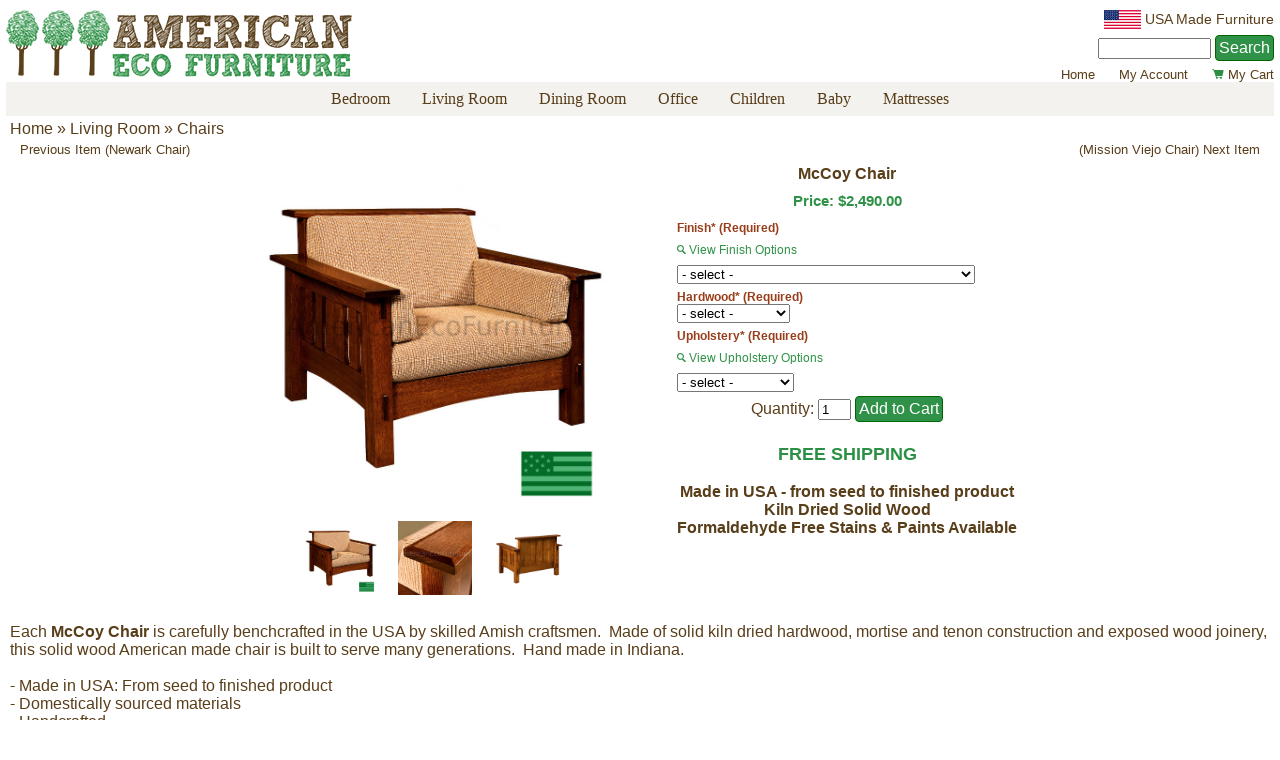

--- FILE ---
content_type: text/html; charset=UTF-8
request_url: https://www.americanecofurniture.com/item/McCoy_Chair/146/c76
body_size: 7150
content:
<!DOCTYPE html>
<html>
<head>
	<title>
	Amish McCoy Chair | Chairs Made in USA | American Eco Furniture	</title>
	<meta name="viewport" content="width=device-width, initial-scale=1"/>
	<meta http-equiv="Content-Type" content="text/html; charset=utf-8" />
	<meta name="description" content="Each McCoy Chair is carefully benchcrafted in the USA by skilled Amish craftsmen.  Made of solid kiln dried hardwood, mortise and tenon construction and exposed wood joinery, this solid wood American made chair is built to serve many generations.  Hand made in Indiana." />
	<meta name="keywords" content="" />
	<link rel="stylesheet" href="https://www.americanecofurniture.com/template/default/css/default/site.css?v=999" type="text/css" />
	<link rel="stylesheet" href="https://www.americanecofurniture.com/template/default/css/default/item.css?v=999" type="text/css" />
<style>

.row > .column {
  padding: 0 8px;
}

.row:after {
  content: "";
  display: table;
  clear: both;
}

.column {
  display: inline-block;
}
.column img { max-height: 74px; }

/* The Modal (background) */
.modali {
  display: none;
  position: fixed;
  z-index: 10000;
  padding-top: 75px;
  left: 0;
  top: 0;
  width: 100%;
  height: 100%;
  overflow: auto;
  background-color: rgba(0,0,0,.8);
}

/* Modal Content */
.modal-contenti {
  position: relative;
  background-color: transparent;
  margin: auto;
  padding: 0;
  width: 100%;
  max-width: 100%;
  -webkit-animation-name: zoom;
  -webkit-animation-duration: 0.6s;
  animation-name: zoom;
  animation-duration: 0.6s;
}


@-webkit-keyframes zoom {
    from {-webkit-transform:scale(0)} 
    to {-webkit-transform:scale(1)}
}

@keyframes zoom {
    from {transform:scale(0)} 
    to {transform:scale(1)}
}

/* The Close Button */
.close {
  color: white;
  position: absolute;
  top: 10px;
  right: 25px;
  font-size: 35px;
  font-weight: bold;
}

.close:hover,
.close:focus {
  color: #999;
  text-decoration: none;
  cursor: pointer;
}

.mySlides {
  display: none; margin: auto; text-align: center;
}

.mySlides img { max-width: 100%; cursor: pointer; margin: auto; text-align: center; }

/* Next & previous buttons */
.prev,
.next {
  cursor: pointer;
  position: absolute;
  top: 50%;
  width: auto;
  padding: 16px;
  margin-top: -50px;
  color: white;
  font-weight: bold;
  font-size: 20px;
  transition: 0.6s ease;
  border-radius: 0 3px 3px 0;
  user-select: none;
  -webkit-user-select: none;
}

/* Position the "next button" to the right */
.next {
  right: 0;
  border-radius: 3px 0 0 3px;
}

/* On hover, add a black background color with a little bit see-through */
.prev:hover,
.next:hover {
  background-color: rgba(0, 0, 0, 0.8);
}

img.hover-shadow {
  transition: 0.3s
}

.hover-shadow:hover {
  box-shadow: 0 4px 8px 0 rgba(0, 0, 0, 0.2), 0 6px 20px 0 rgba(0, 0, 0, 0.19)
}

</style>
	<script type="text/javascript" src="https://www.americanecofurniture.com/inc/js/jquery17.js"></script>
	<script>
	/* By Osvaldas Valutis, www.osvaldas.info Available for use under the MIT License */
	;(function(e,t,n,r){e.fn.doubleTapToGo=function(r){if(!("ontouchstart"in t)&&!navigator.msMaxTouchPoints&&!navigator.userAgent.toLowerCase().match(/windows phone os 7/i))return false;this.each(function(){var t=false;e(this).on("click",function(n){var r=e(this);if(r[0]!=t[0]){n.preventDefault();t=r}});e(n).on("click touchstart MSPointerDown",function(n){var r=true,i=e(n.target).parents();for(var s=0;s<i.length;s++)if(i[s]==t[0])r=false;if(r)t=false})});return this}})(jQuery,window,document);
	$( function() { $( '#nav li:has(ul)' ).doubleTapToGo(); });

	//sumValues('#priceopts', '#price');
	function sumValues(list,total){
	  var allListElements = $( "select" );
	  var sum = 0.00;
	  var sum2 = 0.00;
	  var itemprice = 0.00;
	  var notprice = 0.00;

	  
	  itemprice = $('#price').attr('itemprice');
	  $( list ).find( allListElements ).each(function() {
		sum += Number($('option:selected', this).attr('price'));
	  });

	  sum += Number(itemprice);

	  sum = sum.toLocaleString('en-US', {
		  style: 'currency',
		  currency: 'USD',
	  });

	  $(total).empty();
	  $(total).append(sum);


	  // now do sale price
	  notprice = $('#notprice').attr('itemprice');
	  $( list ).find( allListElements ).each(function() {
		sum2 += Number($('option:selected', this).attr('price'));
	  });

	  sum2 += Number(notprice);

	  sum2 = sum2.toLocaleString('en-US', {
		  style: 'currency',
		  currency: 'USD',
	  });

	  $('#notprice').empty();
	  $('#notprice').append(sum2);


	}
	</script>
<script>
function openModal() {
  document.getElementById('myModal').style.display = "block";
}

function closeModal() {
  document.getElementById('myModal').style.display = "none";
}

var slideIndex = 1;
showSlides(slideIndex);

function plusSlides(n) {
  showSlides(slideIndex += n);
}

function currentSlide(n) {
  showSlides(slideIndex = n);
}

function showSlides(n) {
  var i;
  var slides = document.getElementsByClassName("mySlides");
  if (n > slides.length) {slideIndex = 1}
  if (n < 1) {slideIndex = slides.length}
  for (i = 0; i < slides.length; i++) {
    slides[i].style.display = "none";
  }
  slides[slideIndex-1].style.display = "block";
}
</script>
	<!-- Global Site Tag (gtag.js) - Google Analytics -->
	<script async src="https://www.googletagmanager.com/gtag/js?id=UA-20133191-1"></script>
	<script>
	  window.dataLayer = window.dataLayer || [];
	  function gtag(){dataLayer.push(arguments)};
	  gtag('js', new Date());
	  gtag('config', 'UA-20133191-1');
	</script>
</head>
<body>
<div id="page">

	<div id="logo">
	<div id="topleft">
		<a href="/index.php" title="Home Page" id="homelink"><img src="/images/logo.gif" alt="American Eco Furniture Logo" /></a>
	</div>
	
	<div id="topright">
		<div id="tagline"><img src="https://www.americanecofurniture.com/flag.jpg" /> <span>USA Made Furniture<span></div>
		<div id="search"><form action="https://www.americanecofurniture.com/search.php" method="post">
			<input name="keywords" type="text" size="12" />
			<input name="search" type="submit" value="Search" id="search-button" />
		</form>
		</div>
		<div id="links"><a href="https://www.americanecofurniture.com/index.php">Home</a> &nbsp;&nbsp;&nbsp;&nbsp; <a href="https://www.americanecofurniture.com/user.php?p=account">My&nbsp;Account</a> &nbsp;&nbsp;&nbsp;&nbsp; <span style="white-space: nowrap;"><a href="https://www.americanecofurniture.com/cart.php"><img src="https://www.americanecofurniture.com/skin/frontend/aef/default/images/icn_cart.gif">&nbsp;My&nbsp;Cart</a></span></div>
	</div>
</div>

<div style="clear:both"></div>

<nav id="nav" role="navigation">
	<a href="#nav" title="Show navigation"><img src="https://www.americanecofurniture.com/menu2.png" /></a>
	<a href="#" title="Hide navigation" style="background-color: #f3f2ef;"><img src="https://www.americanecofurniture.com/close2.png" /></a>
	<ul>
					<li><a href="https://www.americanecofurniture.com/category/Bedroom/c21" aria-haspopup="true">Bedroom</a>

							<ul>
					<li><a href="https://www.americanecofurniture.com/category/Beds/c22">Beds</a></li><li><a href="https://www.americanecofurniture.com/category/Murphy_Beds/c88">Murphy Beds</a></li><li><a href="https://www.americanecofurniture.com/category/Entertainment_Centers/c73">Entertainment Centers</a></li>				</ul>
				</li>			<li><a href="https://www.americanecofurniture.com/category/Living_Room/c4" aria-haspopup="true">Living Room</a>

							<ul>
					<li id="navsel"><a href="https://www.americanecofurniture.com/category/Chairs/c76">Chairs</a></li><li><a href="https://www.americanecofurniture.com/category/Gliders_Recliners/c34">Gliders & Recliners</a></li><li><a href="https://www.americanecofurniture.com/category/Rocking_Chairs/c89">Rocking Chairs</a></li><li><a href="https://www.americanecofurniture.com/category/Entertainment_Centers/c37">Entertainment Centers</a></li><li><a href="https://www.americanecofurniture.com/category/Hall_Seats/c97">Hall Seats</a></li>				</ul>
				</li>			<li><a href="https://www.americanecofurniture.com/category/Dining_Room/c5" aria-haspopup="true">Dining Room</a>

							<ul>
					<li><a href="https://www.americanecofurniture.com/category/Dining_Tables/c38">Dining Tables</a></li><li><a href="https://www.americanecofurniture.com/category/Dining_Chairs/c39">Dining Chairs</a></li><li><a href="https://www.americanecofurniture.com/category/Buffets_and_Sideboards/c41">Buffets &amp; Sideboards</a></li><li><a href="https://www.americanecofurniture.com/category/Hutches/c40">Hutches</a></li><li><a href="https://www.americanecofurniture.com/category/Corner_Hutches/c93">Corner Hutches</a></li><li><a href="https://www.americanecofurniture.com/category/Cabinets_Pantries/c90">Cabinets & Pantries</a></li><li><a href="https://www.americanecofurniture.com/category/Islands/c42">Islands</a></li>				</ul>
				</li>			<li><a href="https://www.americanecofurniture.com/category/Office/c6" aria-haspopup="true">Office</a>

							<ul>
					<li><a href="https://www.americanecofurniture.com/category/Sit_and_Stand_Desks/c44">Sit &amp; Stand Desks</a></li>				</ul>
				</li>			<li><a href="https://www.americanecofurniture.com/category/Children/c8" aria-haspopup="true">Children</a>

							<ul>
					<li><a href="https://www.americanecofurniture.com/category/Bunk_Beds_Loft_Beds/c81">Bunk Beds & Loft Beds</a></li><li><a href="https://www.americanecofurniture.com/category/Beds/c49">Beds</a></li>				</ul>
				</li>			<li><a href="https://www.americanecofurniture.com/category/Baby/c9" aria-haspopup="true">Baby</a>

							<ul>
					<li><a href="https://www.americanecofurniture.com/category/Baby_Cribs/c57">Baby Cribs</a></li><li><a href="https://www.americanecofurniture.com/category/Moses_Baskets/c92">Moses Baskets</a></li><li><a href="https://www.americanecofurniture.com/category/Large_Baskets_for_Loungers/c101">Large Baskets for Loungers</a></li><li><a href="https://www.americanecofurniture.com/category/XL_Moses_Baskets/c102">XL Moses Baskets</a></li><li><a href="https://www.americanecofurniture.com/category/Moses_Basket_Stands/c95">Moses Basket Stands</a></li>				</ul>
				</li>			<li><a href="https://www.americanecofurniture.com/category/Mattresses/c79" aria-haspopup="true">Mattresses</a>

							<ul>
					<li><a href="https://www.americanecofurniture.com/category/Baby_Toddler/c82">Baby & Toddler</a></li><li><a href="https://www.americanecofurniture.com/category/Twin/c83">Twin</a></li><li><a href="https://www.americanecofurniture.com/category/Full/c84">Full</a></li><li><a href="https://www.americanecofurniture.com/category/Queen/c85">Queen</a></li>				</ul>
				</li>	</ul>
</nav>

<div style="clear:both"></div>

	<div id="item">
		<div class="breadcrumb">
	<a href="https://www.americanecofurniture.com/index.php">Home</a> » <a href="https://www.americanecofurniture.com/category/Living_Room/c4">Living Room</a> » <a href="https://www.americanecofurniture.com/category/Chairs/c76">Chairs</a>	</div>
		<div class="item">

			<div class="item-pager" style="font-size: .825em;">
	<a style="float: left; padding-left: 10px;" href="https://www.americanecofurniture.com/item.php?item_id=3068&amp;page=1&amp;category_id=76" rel="nofollow">Previous Item (Newark Chair)</a>
		<a style="float: right; padding-right: 10px;" href="https://www.americanecofurniture.com/item.php?item_id=139&amp;page=1&amp;category_id=76" rel="nofollow">(Mission Viejo Chair) Next Item</a>
	</div>
<div style="clear: both;"></div>
			<div id="iteminside">
			<div id="itemleft">
						<img src="https://www.americanecofurniture.com/media/catalog/product/m/a/made.in.america.amish.mccoy.panel.chair.solid.wood.wm750f_1.jpg" alt="McCoy Chair" class="item_image" />
		
				<div id="item-gallery">
											<div class="row">
														<div class="column">
									<img src="https://www.americanecofurniture.com/media/catalog/product/m/a/made.in.america.amish.mccoy.panel.chair.solid.wood.wm750f_1.jpg" onclick="openModal();currentSlide(1)" class="hover-shadow" alt="" title="" />
								</div>
																<div class="column">
									<img src="https://www.americanecofurniture.com/media/catalog/product/m/a/made.in.america.amish.mccoy.seating.detail.solid.wood.wm750.jpg" onclick="openModal();currentSlide(2)" class="hover-shadow" alt="" title="" />
								</div>
																<div class="column">
									<img src="https://www.americanecofurniture.com/media/catalog/product/Made.in.America.Amish.McCoy.Chair.Solid.Wood.AEF800.jpg" onclick="openModal();currentSlide(3)" class="hover-shadow" alt="" title="" />
								</div>
														</div>
										</div>
			</div>

			<div id="itemright">
				<h1>McCoy Chair</h1>				
					<div class="clear"></div>
	<form action="https://www.americanecofurniture.com/cart.php" method="post">
	<div class="product-form">
		<input type="hidden" name="item_id" value="146" />
					<input type="hidden" name="category_id" value="76" />
					<input type="hidden" name="action" value="add" />
						<div class="price"> Price: <span id="price" itemprice="2490.00">$2,490.00<span></div>
				
				<div class="options" id="priceopts">
					<div class="option">
				<div class="opt-ctrl-req">Finish* (Required)</div>
				
<style>
#myImg1 {
    border-radius: 5px;
    cursor: pointer;
    transition: 0.3s;
}

/* The Modal (background) */
.modal {
    display: none; /* Hidden by default */
    position: fixed; /* Stay in place */
    z-index: 10000; /* Sit on top */
    padding-top: 50px; /* Location of the box */
    left: 0;
    top: 0;
    width: 100%; /* Full width */
    height: 100%; /* Full height */
    overflow: auto; /* Enable scroll if needed */
    background-color: rgb(0,0,0); /* Fallback color */
    background-color: rgba(0,0,0,0.9); /* Black w/ opacity */
}

/* Modal Content (image) */
.modal-content {
    margin: auto;
    display: block;
    max-width: 100%;
}

/* Add Animation */
.modal-content {    
    -webkit-animation-name: zoom;
    -webkit-animation-duration: 0.6s;
    animation-name: zoom;
    animation-duration: 0.6s;
}

@-webkit-keyframes zoom {
    from {-webkit-transform:scale(0)} 
    to {-webkit-transform:scale(1)}
}

@keyframes zoom {
    from {transform:scale(0)} 
    to {transform:scale(1)}
}

/* The Close Button */
.close {
    position: absolute;
    top: 5px;
    right: 25px;
    color: #f1f1f1;
    font-size: 40px;
    font-weight: bold;
    transition: 0.3s;
}

.close:hover,
.close:focus {
    color: #bbb;
    text-decoration: none;
    cursor: pointer;
}

/* 100% Image Width on Smaller Screens */
@media only screen and (max-width: 700px){
    .modal-content {
	    width: auto;
        max-width: 100%;
    }
}
</style>

					<div class="option-desc" style="padding: 8px 0; font-size: 12px; color: #309248;"><div id="myImg1"><img src="https://www.americanecofurniture.com/skin/frontend/aef/default/images/icn_magnify.gif" /> View Finish Options</div></div>

					<div id="myModal1" class="modal">
					  <span class="close" id="close1">&times;</span>
					  <img class="modal-content" id="img01">
					</div>

					<script>
					// Get the modal
					var modal = document.getElementById('myModal1');

					// Get the image and insert it inside the modal - use its "alt" text as a caption
					var img = document.getElementById('myImg1');
					var modalImg = document.getElementById("img01");
					img.onclick = function(){
						modal.style.display = "block";
						modalImg.src = "https://www.americanecofurniture.com/button_images/stain.samples.jpg";
					}

					// Get the <span> element that closes the modal
					var span = document.getElementById("close1");

					// When the user clicks on <span> (x), close the modal
					span.onclick = function() { 
						modal.style.display = "none";
					}

					var mimg = document.getElementById('img01');
					mimg.onclick = function() { 
						modal.style.display = "none";
					}


					</script>

									<div class="option-desc"></div>
				<div class="opt-elem"><select onchange="sumValues('#priceopts', '#price')" class="priceopt" name="option_185"><option value="" price="0.00"> - select - </option>
					<option price="0.00" value="896">Unfinished						</option>
						<option price="0.00" value="897">Natural						</option>
						<option price="0.00" value="898">Asbury Brown						</option>
						<option price="0.00" value="899">Espresso						</option>
						<option price="110.00" value="900">Paint, add						$110.00							</option>
						<option price="220.00" value="15269">Formaldehyde Free Natural, add						$220.00							</option>
						<option price="220.00" value="15270">Formaldehyde Free Asbury Brown, add						$220.00							</option>
						<option price="220.00" value="15271">Formaldehyde Free Espresso, add						$220.00							</option>
						<option price="320.00" value="15272">Formaldehyde Free Paint, add						$320.00							</option>
						</select>
					</div>
								</div>
						<div class="option">
				<div class="opt-ctrl-req">Hardwood* (Required)</div>
								<div class="option-desc"></div>
				<div class="opt-elem"><select onchange="sumValues('#priceopts', '#price')" class="priceopt" name="option_186"><option value="" price="0.00"> - select - </option>
					<option price="0.00" value="901">Brown Maple						</option>
						<option price="0.00" value="902">Red Oak						</option>
						<option price="150.00" value="903">QSWO						$150.00							</option>
						<option price="150.00" value="904">Cherry						$150.00							</option>
						<option price="300.00" value="905">Walnut						$300.00							</option>
						</select>
					</div>
								</div>
						<div class="option">
				<div class="opt-ctrl-req">Upholstery* (Required)</div>
				
<style>
#myImg2 {
    border-radius: 5px;
    cursor: pointer;
    transition: 0.3s;
}

/* The Modal (background) */
.modal {
    display: none; /* Hidden by default */
    position: fixed; /* Stay in place */
    z-index: 10000; /* Sit on top */
    padding-top: 50px; /* Location of the box */
    left: 0;
    top: 0;
    width: 100%; /* Full width */
    height: 100%; /* Full height */
    overflow: auto; /* Enable scroll if needed */
    background-color: rgb(0,0,0); /* Fallback color */
    background-color: rgba(0,0,0,0.9); /* Black w/ opacity */
}

/* Modal Content (image) */
.modal-content {
    margin: auto;
    display: block;
    max-width: 100%;
}

/* Add Animation */
.modal-content {    
    -webkit-animation-name: zoom;
    -webkit-animation-duration: 0.6s;
    animation-name: zoom;
    animation-duration: 0.6s;
}

@-webkit-keyframes zoom {
    from {-webkit-transform:scale(0)} 
    to {-webkit-transform:scale(1)}
}

@keyframes zoom {
    from {transform:scale(0)} 
    to {transform:scale(1)}
}

/* The Close Button */
.close {
    position: absolute;
    top: 5px;
    right: 25px;
    color: #f1f1f1;
    font-size: 40px;
    font-weight: bold;
    transition: 0.3s;
}

.close:hover,
.close:focus {
    color: #bbb;
    text-decoration: none;
    cursor: pointer;
}

/* 100% Image Width on Smaller Screens */
@media only screen and (max-width: 700px){
    .modal-content {
	    width: auto;
        max-width: 100%;
    }
}

</style>

					<div class="option-desc" style="padding: 8px 0; font-size: 12px; color: #309248;"><div id="myImg2"><img src="https://www.americanecofurniture.com/skin/frontend/aef/default/images/icn_magnify.gif" /> View Upholstery Options</div></div>

					<div id="myModal2" class="modal">
					  <span class="close" id="close2">&times;</span>
					  <img class="modal-content" id="img02">
					</div>

					<script>
					// Get the modal
					var modal2 = document.getElementById('myModal2');

					// Get the image and insert it inside the modal
					var img2 = document.getElementById('myImg2');
					var modalImg2 = document.getElementById("img02");
					img2.onclick = function(){
						modal2.style.display = "block";
						modalImg2.src = "https://www.americanecofurniture.com/button_images/AEF.American.Made.Furniture.Upholstery.Options.6-11-25.jpg";
					}

					// Get the <span> element that closes the modal
					var span = document.getElementById("close2");

					// When the user clicks on <span> (x), close the modal
					span.onclick = function() { 
						modal2.style.display = "none";
					}

					var mimg = document.getElementById('img02');
					mimg.onclick = function() { 
						modal2.style.display = "none";
					}


					</script>

									<div class="option-desc"></div>
				<div class="opt-elem"><select onchange="sumValues('#priceopts', '#price')" class="priceopt" name="option_187"><option value="" price="0.00"> - select - </option>
					<option price="0.00" value="906">My own material						</option>
						<option price="0.00" value="907">Standard						</option>
						<option price="90.00" value="908">Premium						$90.00							</option>
						<option price="390.00" value="909">Leather						$390.00							</option>
						</select>
					</div>
								</div>
					<div class="clear"></div>
		</div>
				
					Quantity:&nbsp;<input type="text" size="2" maxlength="6" name="quantity" class="quantity-ctrl" value="1" /> 				
					<input type="submit"  class="sm-button" name="submit" value="Add to Cart" />
	</div>
	<div class="clear"></div>
	</form>
	 <div class="itemshortdesc"><div class="std">
<p style="text-align: center;"><br />
<span style="font-size: medium; color: #2c9044;"><strong><span style="font-size: large;">FREE SHIPPING</span></strong></span><br />
<br />
<strong>Made in USA - from seed to finished product<br />
Kiln Dried Solid Wood<br />
Formaldehyde Free Stains &amp; Paints Available</strong></p>
</div>
</div> 
			</div>
			</div>

				<div class="itemlongdesc"><p><br />
Each <strong>McCoy Chair</strong> is carefully benchcrafted in the USA by skilled Amish craftsmen.&nbsp; Made of solid kiln dried hardwood, mortise and tenon construction and exposed wood joinery, this solid wood American made chair is built to serve many generations.&nbsp; Hand made in Indiana.<br />
<br />
- Made in USA: From seed to finished product<br />
- Domestically sourced materials<br />
- Handcrafted<br />
- Solid wood<br />
- Customizable<br />
- Benchcrafted<br />
- Heirloom quality<br />
- Responsibly grown &amp; harvested kiln dried wood<br />
- Mortise &amp; tenon construction<br />
- Veneer free<br />
- Plywood free<br />
- Particleboard free<br />
- Pressed wood free<br />
- MDF (Medium Density Fiberboard) free<br />
- Overall dimensions: 43.75&quot; W x 36&quot; D x 34.25&quot; H<br />
- Seat dimensions:&nbsp; 24&quot; W x 20.5&quot; D x 18.5&quot; H<br />
<br />
<span style="text-decoration: underline;">PLEASE NOTE:</span><br />
* Each item is custom made to order &amp; may take 6-10 weeks to complete, plus packing/shipping time<br />
* ETAs vary by season; please <span style="text-decoration: underline;"><a href="mailto:info@AmericanEcoFurniture.com?subject=Amish%20McCoy%20Chair%20ETA" target="_blank" title="ETA for Honeydale Slat Loveseat">email us</a></span> for current estimate<br />
* Our products ship only in the contiguous USA<br />
* Free Shipping is a curbside only service<br />
* Inside Delivery (room placement, assembly &amp; debris removal) is available.&nbsp; If interested, <span style="text-decoration: underline;"><a href="mailto:info@AmericanEcoFurniture.com?subject=Amish%20McCoy%20Chair%20-%20Inside%20Delivery%20Quote%20Request" title="Honeydale Slat Loveseat - Inside Delivery Quote Request">contact us</a></span> for a quote</p>
</div>
															</div>
	</div>

	<div id="footer">

	<div id="footleft">
		<div><a href="https://www.americanecofurniture.com/about">About&nbsp;Us</a> | <a href="https://www.americanecofurniture.com/policies">Policies</a> | <a href="https://www.americanecofurniture.com/faq">FAQ</a> | <a href="https://www.americanecofurniture.com/contact">Contact&nbsp;Us</a></div>

<div>&copy; 2010-2026&nbsp;American Eco Furniture, LLC | All rights reserved</div>

<div>Visit our sister store <u><a href="https://BabyEcoTrends.com" target="_blank">BabyEcoTrends.com</a></u></div>
	</div>	

	
</div>
</div>


<div id="myModal" class="modali">
  <span class="close cursor" onclick="closeModal()">&times;</span>
  <div class="modal-contenti">
	<div id="myModalimg">
			<div class="mySlides">
						<img src="https://www.americanecofurniture.com/media/catalog/product/m/a/made.in.america.amish.mccoy.panel.chair.solid.wood.wm750f_1.jpg" onclick="closeModal()" />
					</div>
				<div class="mySlides">
						<img src="https://www.americanecofurniture.com/media/catalog/product/m/a/made.in.america.amish.mccoy.seating.detail.solid.wood.wm750.jpg" onclick="closeModal()" />
					</div>
				<div class="mySlides">
						<img src="https://www.americanecofurniture.com/media/catalog/product/Made.in.America.Amish.McCoy.Chair.Solid.Wood.AEF800.jpg" onclick="closeModal()" />
					</div>
			</div>
    <a class="prev" onclick="plusSlides(-1)">&#10094;</a>
    <a class="next" onclick="plusSlides(1)">&#10095;</a>

  </div>
</div> 

<script>
function swipedetect(el, callback){
  
    var touchsurface = el,
    swipedir,
    startX,
    startY,
    distX,
    distY,
    threshold = 150, //required min distance traveled to be considered swipe
    restraint = 100, // maximum distance allowed at the same time in perpendicular direction
    allowedTime = 300, // maximum time allowed to travel that distance
    elapsedTime,
    startTime,
    handleswipe = callback || function(swipedir){}
  
    touchsurface.addEventListener('touchstart', function(e){
        var touchobj = e.changedTouches[0]
        swipedir = 'none'
        dist = 0
        startX = touchobj.pageX
        startY = touchobj.pageY
        startTime = new Date().getTime() // record time when finger first makes contact with surface
    }, false)
  
  
    touchsurface.addEventListener('touchend', function(e){
        var touchobj = e.changedTouches[0]
        distX = touchobj.pageX - startX // get horizontal dist traveled by finger while in contact with surface
        distY = touchobj.pageY - startY // get vertical dist traveled by finger while in contact with surface
        elapsedTime = new Date().getTime() - startTime // get time elapsed
        if (elapsedTime <= allowedTime){ // first condition for awipe met
            if (Math.abs(distX) >= threshold && Math.abs(distY) <= restraint){ // 2nd condition for horizontal swipe met
                swipedir = (distX < 0)? 'left' : 'right' // if dist traveled is negative, it indicates left swipe
            }
            else if (Math.abs(distY) >= threshold && Math.abs(distX) <= restraint){ // 2nd condition for vertical swipe met
                swipedir = (distY < 0)? 'up' : 'down' // if dist traveled is negative, it indicates up swipe
            }
        }
        handleswipe(swipedir)
    }, false)
}
  
var el = document.getElementById('myModalimg');
swipedetect(el, function(swipedir){
    // swipedir contains either "none", "left", "right", "top", or "down"
    if (swipedir == 'left') {
		plusSlides(-1);
    } else if (swipedir == 'right') {
		plusSlides(1);
    }

});

document.onkeydown = function(evt) {
    evt = evt || window.event;
    var isEscape = false;
    var isRight = false;
	var isLeft = false;

    if ("key" in evt) {
        isEscape = (evt.key === "Escape" || evt.key === "Esc");
        isRight = (evt.key === "ArrowRight");
		isLeft = (evt.key === "ArrowLeft");
    } else {
        isEscape = (evt.keyCode === 27);
		isLeft = (evt.keyCode === 37);
		isRight = (evt.keyCode === 39);
    }


    if (isRight) {
        plusSlides(1);
    }
    if (isLeft) {
        plusSlides(-1);
    }
    if (isEscape) {
        closeModal();
    }
};

$('#myModal').on('click', function (event) {

	if(!$(event.target).is('.next') && !$(event.target).is('.prev'))
	{
		closeModal();
	}

  
});

</script>

	
</body>
</html>


--- FILE ---
content_type: text/css
request_url: https://www.americanecofurniture.com/template/default/css/default/site.css?v=999
body_size: 1995
content:
@font-face {
    font-family: 'SketchBlock';
    src: url('SketchBlock-BoldA.eot');
    src: url('SketchBlock-BoldA.eot?#iefix') format('embedded-opentype'),
         url('SketchBlock-BoldA.woff') format('woff'),
         url('SketchBlock-BoldA.ttf') format('truetype');
    font-weight: normal;
    font-style: normal;
}

*  { box-sizing: border-box; }

body { font-family: Arial, sans-serif; font-size: 1em; width: 99%; margin: auto; max-width: 1440px; color: #593e1a; background-color: #fff; }
img { max-width: 100%; }
p:first-of-type { padding-top: 0px; margin-top: 0px; } 
h1, h2 { font-family: arial, helvetica, sans-serif; font-weight: normal;  }
h1:first-of-type { padding-top: 0px; margin-top: 0px; } 
h2:first-of-type { padding-top: 0px; margin-top: 0px; } 

a { color: #593e1a; text-decoration: none; }
a:hover { color: #2c9044; }


#page { margin: auto; max-width: 1280px; }

#logo { text-align: center; padding-top: 10px; padding-bottom: 16px; }
#logo img { max-width: 100%; }


#topleft { float: left; } 
#topright { float: right; text-align: right; } 
#location {  font-size: 1.75em; padding-top: 14px; }
#phone { font-size: 1.75em; padding: 2px 0; }
#tagline { font-size: .9em; padding-top: 0px; vertical-align: middle; }
#tagline span { vertical-align: middle; }
#tagline img { vertical-align: middle; }

#links { font-size: .825em; }

#search-button {
    background-color: #309248;
    font-size: 16px;
    border: 1px solid #060;
	border-radius: 4px;
    color: #FFFFFF;
    padding: 3px;
	cursor: pointer;
	margin: 6px 0;
}

#home { max-width: 1280px; margin: auto; }

#homeright { display: inline-block; width: calc(100% - 548px); vertical-align: top; text-align: center; padding-top: 24px; padding-left: 8px; }
#slides { display: inline-block; width: 540px; text-align: center; margin: 8px 0 0 0px; box-shadow: 2px 2px 4px #000; }

.bx-pager { margin-top: 2px; }

.cond-clear { clear: both; }

#allhead { background-image: none; }

#mainright { width: 224px; vertical-align: top; float: right; border-radius: 14px; margin-bottom: 6px; }

.catlim { max-width: 960px; margin: auto; }
#catleft { display: inline-block; width: 400px; }
#catright { display: inline-block; width: calc(100% - 408px); vertical-align: top; height: 300px; background-color: #f3f2ef; padding: 8px; }

#category { max-width: 1280px; margin: auto; padding: 0 4px; }
#item { max-width: 1280px; margin: auto; padding: 0 4px; }

#iteminside { margin: auto; text-align: center; } 
#itemleft { display: inline-block; width: 360px; }
#itemright { display: inline-block; max-width: calc(100% - 368px); vertical-align: top; padding: 8px; margin-left: 50px; }
#itemright form { margin-bottom: 4px; }

.itemtable { width: 100%; }

.item_image { max-width: 360px; }

.item_thumb_image { max-width: 250px; }
.catcode { display: none; }
.itemname { display: block; }

.gallery { max-width: 360px; }

.gallery img {  }
 
#category h1 { font-family: SketchBlock, Serif; color: #2c9044; font-size: 1.25em; margin: 8px 0;  }
#category h2 { font-family: SketchBlock, Serif; color: #2c9044; font-size: 1em; margin-bottom: 8px; }

.breadcrumb { padding: 4px 0px; }

#category label { min-width: 50px; display: inline-block; }
#category fieldset div { margin:4px 0; }
.subcatcell { text-align: center; }

.item-count { display: none; }
.itemcell { padding: 8px 24px; text-align: center; }

#contactform fieldset label { min-width: 45px; text-align: right; display: inline-block; width: 6%; }
#contactform fieldset input[type=text] { width: 93%; }
#sent-message { border: 1px solid #3f3; padding: 9px; width: 66%; }

#checkout { text-align: center; padding-top: 8px; }
#checkout form { text-align: center; margin: auto; display: inline-block; }

#message { color: #990066; font-weight: bold; }

#footer { text-align: center; padding: 24px 0; }

#socbar { margin-left: 52px; margin-top: 4px; }


#footleft { padding: 8px 0; }

#nav {
	font-family: 'Palatino Linotype', 'Book Antiqua', Palatino, serif;
	position: relative;
	z-index: 999;
}

	#nav > a {
		display: none;
	}

	#nav li {
		position: relative;
	}
	#nav li a {
		color: #99aabb;
		display: block;
		text-decoration: none;
	}
	#nav li a:active {
		background-color: rgba(255,255,255,0.5) !important;
	}

	/* first level */

	#nav > ul {
		list-style:none;
		padding: 0;
		background-color: #f3f2ef;
		margin: auto;
		text-align: center;
	}
	#nav > ul > li {
		display: inline-block;
		margin: auto;
		text-align: center;
		background-color: #f3f2ef;
	}


		#nav > ul > li > a {
			font-size: 1em;
			text-align: center;
			padding: 8px 14px;
			background-color: transparent;
			color: #593e1a;
		}
			#nav > ul > li:not( :last-child ) > a {
			}
			#nav > ul > li:hover > a,
			#nav > ul:not( :hover ) > li.active > a {
				background-color: rgba(255,255,255,0.1);
				color: #2c9044;
				border-radius: 6px;
			}


				/* second level */

				#nav li ul {
					background-color: inherit;
					display: none;
					position: absolute;
					list-style:none;
					margin: 0; padding: 0;
					min-width: 200px;
					padding: 6px 0px;
					z-index: 10000;
				}


				#nav li ul li {
					padding: 2px;
				}

					#nav li:hover ul {
						display: block;
						left: 0;
						right: 0;
						text-align: left;
					}
						#nav li:hover ul {
							border: 1px solid #ccc;
						}


						#nav li ul a {
							font-size: .85em;
							padding: 2px;
							padding-left: 12px;
							color: #593e1a;

						}
							#nav li ul li a:hover,
							#nav li ul:not( :hover ) li.active a {
								color: #2c9044;
							}


@media screen and (max-width: 960px) {
	#homeright { padding: 16px; }
}

@media screen and (max-width: 860px) {
	.item_thumb_image { max-width: 100%; }
}


@media only screen and ( max-width: 720px ) 
{

	body { width: 100%; }

	.colcont { min-height: auto; }

	.mainh h2 { font-size: 1em; }

	#logo { padding: 4px 4px 0px 4px; }

	h1 { font-size: 1.25em; }
	#homelink img { max-width: 100%; }

	#topleft { float: none; } 
	#topright { float: none; text-align: center; }


	#location {  max-width: 100%;  }
	#tagline { max-width: 100%; }

	#location {  font-size: 1.25em;  }

	#pagetext { width: 98%; }

	#slides { display: block; width: auto; max-width: 100%; }
	#slides img { max-width: 100%; }
	#homeright { display: block; width: auto; padding: 4px; }

	#mainright { width: auto; vertical-align: top; float: none; border-radius: 14px; margin: auto; text-align: center; }
	.colcontp { padding: 0; margin: 0; text-align: center; display: inline-block; }

	.colcontp img {	text-align: center; }

	#socbar { margin-left: 0px; text-align: center; }

	#contactform fieldset label { text-align: left;}
	#contactform fieldset input { width: 100%; }
	#sent-message { width: 100%; }

	.cart-zip { display: block; }
	#itemright  { margin-left: 0; }

	#nav
	{
		position: absolute;
		top: 0;
		left: 0;
		width:100%;
	}
		#nav > a
		{
			width: 40px;
			height: 40px;
			text-align: left;
			position: relative;
		}

		#nav:not( :target ) > a:first-of-type,
		#nav:target > a:last-of-type
		{
			display: block;
		}


	/* first level */

	#nav > ul
	{
		height: auto;
		display: none;
		position: absolute;
		left: 0;
		right: 0;
		float: none;
		width: 100%;
		margin: 0; padding: 0;

	}
		#nav:target > ul
		{
			display: block;
		}
		#nav > ul > li
		{
			float: none;
			display: block; 

		}
			#nav > ul > li > a
			{
				text-align: left;
				font-size: 1.25em;
			}
				#nav > ul > li:not( :last-child ) > a
				{
					border-right: none;
					border-bottom: 1px solid #999;
				}


		/* second level */

		#nav li ul
		{
			position: static;
			padding: .5em .5em .5em 1em;
			z-index: 10000;
		}

			#nav li ul a
			{
				font-size: 1.25em;
				padding: 4px 0;
			}

}


@media screen and (max-width: 760px) {

	#catleft { margin: auto; display: block; width: 100%; text-align: center; }
	#catright { margin: auto; display: block; width: 100%; padding: 8px; height: auto; }
	
	#itemleft { margin: auto; display: block; width: 100%; text-align: center; }
	#itemright { margin: auto; display: block; width: 100%; padding: 8px; max-width: none; }

	.item_image { max-width: 100%; }


}


@media screen and (max-width: 460px) {

	#topleft {  padding-left: 36px; }
	.item_image { max-width: 100%; }
	.item_thumb_image { max-width: 100%; }
	select { max-width: 100%; }


}



